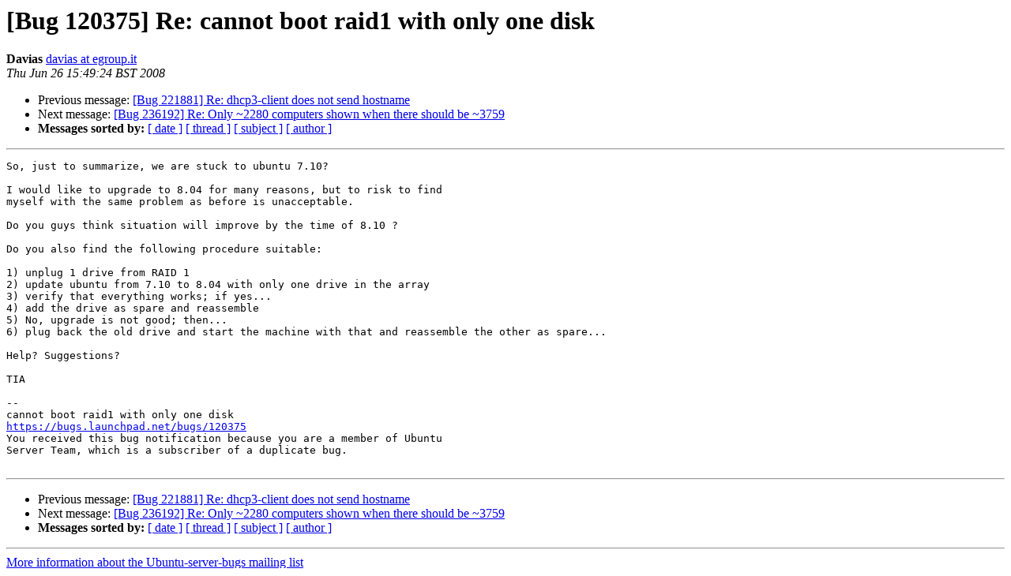

--- FILE ---
content_type: text/html
request_url: https://lists.ubuntu.com/archives/ubuntu-server-bugs/2008-June/003753.html
body_size: 1291
content:
<!DOCTYPE HTML PUBLIC "-//W3C//DTD HTML 3.2//EN">
<HTML>
 <HEAD>
   <TITLE> [Bug 120375] Re: cannot boot raid1 with only one disk
   </TITLE>
   <LINK REL="Index" HREF="index.html" >
   <LINK REL="made" HREF="mailto:ubuntu-server-bugs%40lists.ubuntu.com?Subject=%5BBug%20120375%5D%20Re%3A%20cannot%20boot%20raid1%20with%20only%20one%20disk&In-Reply-To=">
   <META NAME="robots" CONTENT="index,nofollow">
   <META http-equiv="Content-Type" content="text/html; charset=us-ascii">
   <LINK REL="Previous"  HREF="003751.html">
   <LINK REL="Next"  HREF="003754.html">
 </HEAD>
 <BODY BGCOLOR="#ffffff">
   <H1>[Bug 120375] Re: cannot boot raid1 with only one disk</H1>
    <B>Davias</B> 
    <A HREF="mailto:ubuntu-server-bugs%40lists.ubuntu.com?Subject=%5BBug%20120375%5D%20Re%3A%20cannot%20boot%20raid1%20with%20only%20one%20disk&In-Reply-To="
       TITLE="[Bug 120375] Re: cannot boot raid1 with only one disk">davias at egroup.it
       </A><BR>
    <I>Thu Jun 26 15:49:24 BST 2008</I>
    <P><UL>
        <LI>Previous message: <A HREF="003751.html">[Bug 221881] Re: dhcp3-client does not send hostname
</A></li>
        <LI>Next message: <A HREF="003754.html">[Bug 236192] Re: Only ~2280 computers shown when there should be ~3759
</A></li>
         <LI> <B>Messages sorted by:</B> 
              <a href="date.html#3753">[ date ]</a>
              <a href="thread.html#3753">[ thread ]</a>
              <a href="subject.html#3753">[ subject ]</a>
              <a href="author.html#3753">[ author ]</a>
         </LI>
       </UL>
    <HR>  
<!--beginarticle-->
<PRE>So, just to summarize, we are stuck to ubuntu 7.10?

I would like to upgrade to 8.04 for many reasons, but to risk to find
myself with the same problem as before is unacceptable.

Do you guys think situation will improve by the time of 8.10 ?

Do you also find the following procedure suitable:

1) unplug 1 drive from RAID 1
2) update ubuntu from 7.10 to 8.04 with only one drive in the array
3) verify that everything works; if yes...
4) add the drive as spare and reassemble
5) No, upgrade is not good; then...
6) plug back the old drive and start the machine with that and reassemble the other as spare...

Help? Suggestions?

TIA

-- 
cannot boot raid1 with only one disk
<A HREF="https://bugs.launchpad.net/bugs/120375">https://bugs.launchpad.net/bugs/120375</A>
You received this bug notification because you are a member of Ubuntu
Server Team, which is a subscriber of a duplicate bug.

</PRE>















<!--endarticle-->
    <HR>
    <P><UL>
        <!--threads-->
	<LI>Previous message: <A HREF="003751.html">[Bug 221881] Re: dhcp3-client does not send hostname
</A></li>
	<LI>Next message: <A HREF="003754.html">[Bug 236192] Re: Only ~2280 computers shown when there should be ~3759
</A></li>
         <LI> <B>Messages sorted by:</B> 
              <a href="date.html#3753">[ date ]</a>
              <a href="thread.html#3753">[ thread ]</a>
              <a href="subject.html#3753">[ subject ]</a>
              <a href="author.html#3753">[ author ]</a>
         </LI>
       </UL>

<hr>
<a href="https://lists.ubuntu.com/mailman/listinfo/ubuntu-server-bugs">More information about the Ubuntu-server-bugs
mailing list</a><br>
</body></html>
